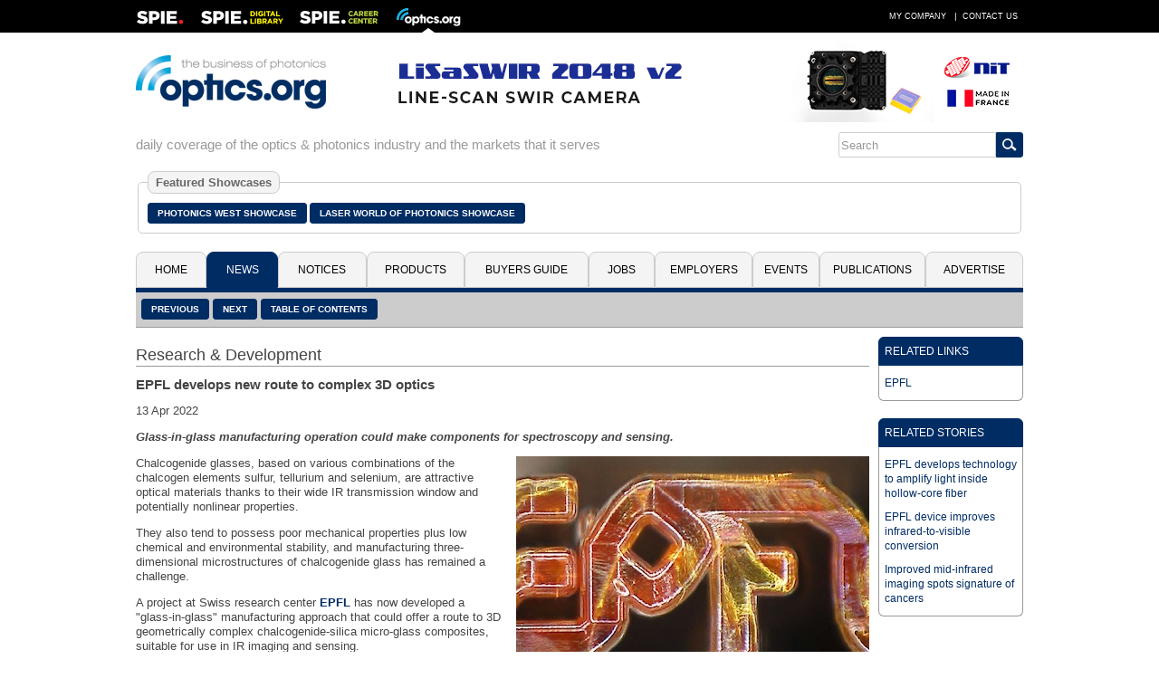

--- FILE ---
content_type: text/javascript
request_url: https://polo.feathr.co/v1/analytics/match/script.js?a_id=5c8bbb068e0fad120f925edf&pk=feathr
body_size: -596
content:
(function (w) {
    
        
    if (typeof w.feathr === 'function') {
        w.feathr('integrate', 'ttd', '69772bc3e5a4fb000299227e');
    }
        
        
    if (typeof w.feathr === 'function') {
        w.feathr('match', '69772bc3e5a4fb000299227e');
    }
        
    
}(window));